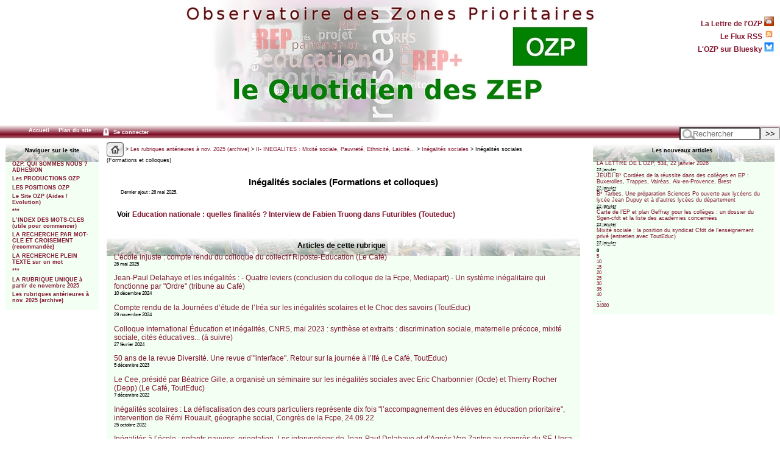

--- FILE ---
content_type: text/css
request_url: http://www.ozp.fr/squelettes/habillage.css
body_size: 4448
content:
/*  ----------------------------------------------------------- */



/*  Feuilles de styles des squelettes par defaut pour SPIP 1.9  */



/*  ----------------------------------------------------------- */







/* taille typo



 * Base				100%



 * -------------------------------------



 * 20px				1.27em



 * 19px				1.21em



 * 18px				1.15em



 * 17px				1.09em



 * 16px				1.03em



 * 15px				0.96em



 * 14px				0.88em



 * 13px				0.82em



 * 12px				0.77em



 * 11px				0.71em



 * 10px				0.65em



 *  9px				0.59em



 * Attention : en dessous de 0.71em le texte devient illisible en text smallest sur MSIE



 */







/*  ------------------------------------------



/*  Correction des styles HTML par defaut



/*  ------------------------------------------ */



body {



	behavior: url(csshover.htc); /* WinIE behavior call */



	background: white;



	margin: 0;



	padding: 0;



	text-align: center;



	font-size: 1.05em;



	color: black;



}







img, table { margin: 0; padding: 0; border: none; }



h1, h2, h3, h4, h5, h6 { margin: 0; padding: 0; font-size: 1em; font-weight: normal; }







/*  ------------------------------------------



/*  Disposition a l'ecran des blocs principaux



/*  ------------------------------------------ */







#conteneur { 



	position: relative;



	text-align: left;



	border: none;



	margin-top: 0;



	margin-left: 13em;



	padding-top: 0.5em;



	padding-left: 2em;



	margin-right: 0;



	}







.page_sommaire #conteneur {padding-top: 0;}







#conteneur #contenu {



	margin: 0;



	padding: 0;



	border: none;



	float: left;



	width: 95%;

	min-height:850px;

}







#navigation {

	margin: 0;padding: 0;

	border: none;

	position: absolute;

	top: 5,5em;

	left: 0;

	z-index: 300;

	width: 14.5em;

	text-align: center;

	background-color: transparent;

}







/* Blocs du contenu (c-a-d. la colonne principale) */



#contenu .contre-encart {



	max-width: 1300px;

	margin: 0;



	padding: 0;



	border: none;



	float: left;



	width: 74%;



}

.page_sommaire #contenu .contre-encart {margin-top: 0.8em;}

.page_article #contenu {



	color: black;



	max-width: 1300px;



	min-height: 500px;



	padding-top: 1.5em;



	padding-bottom: 1em;



	padding-right: 0.5em;



	padding-top: 6.5em;



	background-image: url(images/ArtWindTop.png);



	background-position : top left;



	background-color: #f3fff3;



	background-repeat: no-repeat;



	text-align: justify;



	}



	



#contenu .encart {



	position: absolute;



	top: 0;



	right: 0;



	width: 28%;



	padding: 0;



	border: none;



	margin: 0 0 0 0;



}







/* Entete */



#entete {



	margin: 0;



	padding: 0;



	background-color: none;



}



#entete #nom_site_spip, #entete a .spip_logos {



	display: block;



	margin: 0 auto 0 auto;



	background-color: none;



	border: none;



	font-weight: bold;



	font-size: 1.5em; 



}





#entete #nom_site_spip {text-align: center;}



#entete #nom_site_spip, #entete a:hover  .spip_logos { 



	color: #white; }



#entete #barre .formulaire_recherche { 



	float: right; 



	margin-top: -25px;



}







#entete #barre {



	width: 100%;



	background: url(images/fondbarre.png) repeat-x;



	height: 1.9em;



	margin: 0;



	padding: 0;



	border: none;



}







#entete #barre ul {



	margin: 0;



	border: none;



	font-family: Verdana, Arial, Helvetica, sans-serif;



	font-size: 0.8em;



	font-weight: bold;



	color: white;



	white-space: nowrap;



}







#entete #barre li {



	margin: 0;



	padding: 0.4em 0.8em 0 0.8em;



	border: none;



	height: 1.9em;



	list-style-type: none;



	display: block;



	float: left;



}







#entete #barre li a {



	text-decoration: none;



	color: white;



}







#entete #barre li:hover { 



	color: #7b0821;



	background: transparent url(images/fondbarresurvol.png) repeat-x;



}







#entete #barre li:hover a { 



	color: #7b0821;



	background-color: transparent;



}



/* Fil d'Ariane */



#hierarchie {

	width: 90%;

	margin: 0 0 2em 0;

	font-size: 0.77em; 

	color: black;}



/* Pied de page */



#pied small { font-size: 0.77em; }



#pied img { vertical-align: middle; }



#pied {



	width: 100%;



	clear: both;



	background: url(images/fondbarre.png) repeat-x;



	height: 30px;



	text-align: center;



	margin-top: 4em;



	border: none;



}







#pied ul {



	border: none;



	vertical-align: middle;



	padding-top: 0.5em;



	font-family: Verdana, Arial, Helvetica, sans-serif;



	color: black;



	white-space: nowrap;



}







#pied li {



	margin: 0;



	border: none;



	padding-right: 2em;



	height: 1.2em;



	list-style-type: none;



	display: inline;



}







#pied li a {



	text-decoration: none;



	color: white;



}







#pied a:hover { 



	font-weight: bold;



	background-color: transparent;



	height: 1.2em;



}



/* Espaceur de blocs */



.nettoyeur { clear: both; margin: 0; padding: 0; border: none; height: 0; line-height: 1px; font-size: 1px; }







/* Non visible a l'ecran */



.invisible { position: absolute; top: -3000em; height: 1%; }











/*  ------------------------------------------



/*  Typographie generale du site



/*  ------------------------------------------ */







/* Typo pour les menus et la navigation */



body, #navigation, .encart, .formulaire_spip {



	font-family: Verdana, Tahoma, Arial, sans-serif; }







/* Typo pour le contenu */



#contenu {



	font-family: "Trebuchet MS", Helvetica, sans-serif; }







/* Typo pour les citations et extraits introductifs */



q, blockquote, .liste-articles li .texte, h3.spip, .voirskel {



	font-family: Georgia, Times, serif; }











/*  ------------------------------------------



/*  Habillage des menus et de la navigation



/*  ------------------------------------------ */







/*  Habillage general des menus de navigation



---------------------------------------------- */



div#menu {



	width: 17em;



	padding-top: 0.5em;



	padding-bottom: 1em;



	margin: 1em;



	font-size: 0.77em;



	font-weight: bold;



	background-image: url(images/ArtWindTop.png);



	background-position : top left;



	background-color: #f3fff3;



	background-repeat: no-repeat;



}



div#menu ul {margin: 0; padding: 0em; width: 17em; 



  border: none;}



div#menu li {position: relative; list-style: none; margin: 0;



  border-bottom: solid 1px black; height: auto;}



div#menu ul.level1>li, div#menu ul.level1 li>a {color: #83172f; border-bottom: none;}



div#menu ul.level1>li:hover, div#menu ul.level1 li:hover>a {background: #83172f; color: white;}



div#menu ul.level2>li, div#menu ul.level3 li, div#menu ul.level2>li>a, div#menu ul.level3 li a{color: #716b6f; background: #white;}



div#menu ul.level2 li:hover, div#menu ul.level3 li:hover, div#menu ul.level2 li:hover>a, div#menu ul.level3 li:hover>a {background: #716b6f; color: #white;}







div#menu li a {display: block; padding: 0.25em 0 0.25em 0.5em;



  text-decoration: none; width: auto; height: auto; }



div#menu ul.level3 li a {width: auto;}



div#menu>ul a {width: auto;}



div#menu ul.level2 {position: absolute; top: 0; left: 17em; width: 17em; display: none; background-color: #fbfbfb; border-top: solid 1px black; border-left: solid 1px black; border-right: solid 1px black;}



div#menu ul.level3 {position: absolute; top: 0; left: 17em; width: 17em; display: none; margin-left: -1px; background-color: #fbfbfb; border-top: solid 1px black; border-left: solid 1px black; border-right: solid 1px black;}



div#menu ul.level1 li.submenu:hover ul.level2 {display:block;}



div#menu ul.level2 li.submenu:hover ul.level3 {display:block;}







.rubriques, .breves, .syndic, .forums, .divers {



	min-width: 10em;



	margin: 1em;



	padding-top: 0.5em;



	padding-bottom: 1em;



	font-size: 0.77em;



}



.divers {

	width: 94%;

	margin: 0;

	max-width: 1300px;

	padding: 0.5em;

	font-size: 0.77em;

}



.une li{



	background-image: url(images/ArtWindTop.png);



	background-position : top-left;



	background-color: #f3fff3;



	background-repeat: no-repeat;



}







.menu-titre {



	padding: 0.2em 0.4em;



	text-align: center;



	font-weight: bold;



}







.menu li {height: 1.5em;}







#navigation p, .encart p { margin: 0; padding: 0.2em 0.7em; text-align: left;  }



#navigation ul, .encart ul { margin: 0; padding: 0.2em 0; text-align: left; list-style: none; }



#navigation li, .encart li { margin: 0; padding: 0 0.7em; }







#calendar h2 {display: none;}



#calendar a {font-weight: bold;}







/*  Des couleurs specifiques selon les types de menus



---------------------------------------------- */



.menu {



	background-image: url(images/ArtWindTop.png);



	background-position : top-left;



	background-color: #f3fff3;



	background-repeat: no-repeat;



}











.menu li a {



	text-decoration: none;



	color: #000000;



}







.menu li:hover {



	background-color: #000000;



}



.menu li:hover a{



	color: #ad0073;



	background-color: #000000;



}



.rubriques {



	color: black;



	margin-bottom: 1.5em;



	padding-right: 0.5em;



	background-image: url(images/ArtWindTop.png);



	background-position : top-left;



	background-color: #f3fff3;



	background-repeat: no-repeat;



}



.rubriques .menu-titre { background: transparent; padding-bottom: 1em;}







.breves {



	padding-top: 0.5em;



	padding-bottom: 1em;



	padding-right: 0.5em;



	background-image: url(images/ArtWindTop.png);



	background-position : top-left;



	background-color: #f3fff3;



	color: black;



	background-repeat: no-repeat;



}



.breves .menu-titre { background: transparent;padding-bottom: 1em; }

#menu .menu-titre { background: transparent;padding-bottom: 1em; }





.meme-rub {



	width: 16.5em;



	margin: 1em;



	padding-top: 0.5em;



	padding-bottom: 1em;



	padding-right: 0.5em;



	background-image: url(images/ArtWindTop.png);



	background-position : top-left;



	background-color: #f3fff3;



	color: black;



	font-size: 0.77em;



	background-repeat: no-repeat;



}



.meme-rub .menu-titre { background: transparent; padding-bottom: 1em; }







.liste-articles {



	color: black;



	padding-top: 0.5em;



	padding-bottom: 1em;



	padding-right: 0.5em;



	background-image: url(images/ArtWindTop.png);



	background-position : top-left;



	background-color: #f3fff3;



	background-repeat: no-repeat;



}


.actualites {
	margin: 0;
	padding-top: 0.7em;
	padding-bottom: 1em;
	padding-right: 0;
	padding-left: 0;
	border: none;
	float: left;
	width: 56%;
}
.pedagogie {
	margin: 0;
	padding-top: 0.7em;
	padding-bottom: 1em;
	padding-right: 0;
	padding-left: 0;
	border: none;
	float: right;
	width: 42%;
}





.liste-articles .texte { color: black;}





.liste-une ul li{



	display: block;



	padding-top: 0.5em;



	background-image: url(images/ArtWindTop.png);



	background-position : top-left;



	background-color: #fff6f8;



	background-repeat: no-repeat;



}

.liste-une ul li h2.menu-titre { color: black;}









.syndic {



	color: black;



	padding-right: 0.5em;



	background-image: url(images/ArtWindTop.png);



	background-position : top-left;



	background-color: #f3fff3;



	background-repeat: no-repeat;



}



.syndic .menu-titre { background: transparent;padding-bottom: 1em; }







.forums {color: black;

	background-image: url(images/ArtWindTop.png);

	background-position : top-left;

	background-color: #f3fff3;

	background-repeat: no-repeat;

	}



	



.forums .menu-titre { background: transparent;padding-bottom: 1em; }







.divers {



	background-image: url(images/ArtWindTop.png);



	background-position : top-left;



	background-color: #f3fff3;



	background-repeat: no-repeat;



}



.divers .menu-titre { background: transparent; padding-bottom: 1em;}











/*  ------------------------------------------



/*  Habillage du contenu



/*  ------------------------------------------ */







/*  Cartouche et titraille



---------------------------------------------- */







.cartouche { 



	margin: 2em;



}







.cartouche .titre {



	font-size: 1.27em;



	font-weight: bold;



	color: black;



	text-align: center;



	}



	



#contenu .surtitre, #contenu .soustitre { font-size: 0.82em;  text-align: center;}







.cartouche .spip_logos {



	float: right;



	margin-left: 16px;



	margin-bottom: 16px; }







.cartouche p { margin: 0; padding: 0; clear: left; }



.cartouche small { font-size: 0.71em; color: black;}







.cartouche .traductions { font-size: 0.71em; }



.cartouche .traductions * { display: inline; }



.cartouche .traductions li { padding-left: 1em; }











/*  Mise en forme des textes du contenu



---------------------------------------------- */



.chapo {



	margin: 1.5em;



	font-weight: bold;



	line-height: 1.4em; }







.lien {



	background: #EEE;



	margin: 1em;



	margin-bottom: 1.5em;



	padding: 0.82em;



	border: 1px solid #CCC;



	font-size: 0.82em;



	font-weight: bold; }







.texte p { margin: 1em; color: black; font-size: 1em ; text-align: justify;font-weight: normal; }







.ps, .notes {



	margin: 1.4em;



	padding-top: 2px;



	border-top: 2px solid #CCC; }



.ps { font-size: 0.82em; }



.notes { clear: both; font-size: 0.77em; }



.ps h2, .notes h2 { font-size: 1.19em; font-weight: bold; }







/*  Portfolio



---------------------------------------------- */



#documents_portfolio {



	clear: both;



	margin: 1.4em;



	padding-top: 2px;



	border-top: 2px solid #CCC; }



#documents_portfolio h2 { margin-bottom: 0.4em; font-size: 0.88em; font-weight: bold; }







#document_actif { margin-top: 1em; }







/*  Listes de documents joints (a un article ou une rubrique)



---------------------------------------------- */



#documents_joints {



	margin: 1.4em;



	padding-top: 2px;



	border-top: 2px solid #CCC; }



#documents_joints h2 { margin-bottom: 0.4em; font-size: 0.88em; font-weight: bold; }



#documents_joints ul { margin: 0; padding: 0; list-style: none; }



#documents_joints li { margin-bottom: 0.4em; }

#documents_joints #logodoc {float: right; margin-top: -20px;}



#documents_joints li .spip_doc_titre {}



#documents_joints li .spip_doc_titre small { font-weight: normal; }



#documents_joints li .spip_doc_descriptif {}







/* Listes d'articles et extraits introductifs



----------------------------------------------- */



.liste-articles ul { margin: 0; padding: 0.5em; list-style: none; }



.liste-articles li { margin-bottom: 1em; padding-left: 0.5em; clear: both; }



.liste-articles h2 {text-align: center;font-weight: bold;}



.liste-articles li .titre {



	font-size: 1.03em;

 }







.liste-articles li .spip_logos {



	float: right;



	margin-left: 16px;



	margin-bottom: 16px;



	clear: right; }







.liste-articles li p { margin: 0; padding: 0; }







.liste-articles li .enclosures {



	float: right;



	text-align: right;



	max-width: 60%;



	margin: 0; }







.liste-articles li small {



	display: block;



	font-size: 0.71em; }







.liste-articles li .texte {



	margin-top: 5px;



	margin-bottom: 2em;



	border: 1px solid #CCC;



	padding: 0.9em;



	font-size: 0.82em;



	line-height: 1.4em; }



	



.liste-une ul { margin: 0; padding: 0; list-style-type: none; }



.liste-une li { margin-bottom: 1em; padding: 1em; clear: both; list-style-type: none;}







.liste-une li .titre,.surtitre {



	color: black;



	font-size: 1.03em;

 }







.une h3,p {



	text-align: justify; }







.liste-une li .spip_logos {



	float: right;



	margin-left: 16px;



	margin-bottom: 16px;



	clear: right; }







.liste-une li p { margin: 0; padding: 0; }



li.liste-une a {text-decoration: none; color: #008100;}

li.liste-une a:hover {color: white; background-color: #008100;}



.liste-une li .enclosures {



	float: right;



	text-align: right;



	max-width: 60%;



	margin: 0; }







.liste-une li small {



	color: black;



	display: block;



	font-size: 0.71em; }







.liste-une li .texte {



	color: black;



	margin-top: 5px;



	margin-bottom: 2em;



	padding: 0.9em;



	font-size: 0.82em;



	line-height: 1.4em; }







.pagination { font-size: 0.90em; }







/*  ------------------------------------------



/*  Habillage specifique du plan du site



/*  ------------------------------------------ */







.page_plan .cartouche { display: none; }







.page_plan #contenu h2 {



	clear: both;



	background: #EEE;



	border: 1px solid #CCC;



	padding: 0.5em;



	margin-bottom: 1em;



	font-weight: bold;



	text-align: center; }







.page_plan #contenu .contre-encart ul {



	display: block;



	clear: left;



	margin-top: 0;



	margin-bottom: 1em;



	padding-top: 0; }



	



.page_plan #contenu .encart {



	position: static;



	float: right;



	width: 25%;



	padding: 0;



	border: none;



	margin: 0 1em 1em 1em;



}



	



.page_plan #contenu .contre-encart li {}







/*  ------------------------------------------



/*  Habillage des formulaires



/*  ------------------------------------------ */







.formulaire_spip { text-align: left; font-size: 0.77em; }



.formulaire_spip p { margin: 0.5em 0; padding: 0; }







.formulaire_spip fieldset {}



.formulaire_spip legend {}







.formulaire_spip label {}



.formulaire_spip .forml { width: 99%; font-family: inherit; font-size: inherit; }







/* Boutons */



.spip_bouton { text-align: right; }



.spip_bouton input { float: right; }







/* Reponse du formulaire */



.reponse_formulaire { font-weight: bold; color: #e86519; }



fieldset.reponse_formulaire { border-color: #e86519; font-weight: normal; }







/* Previsualisation du message */



fieldset.previsu { padding: 1em; }







/* Formulaire de login au forum */



.formulaire_login_forum .forml { width: 12em; }



.formulaire_login_forum .spip_logos { float: right; padding-left: 10px; }







/* Choix des mots-clefs */



ul.choix_mots { float: left; width: 47%; margin: 0; padding: 0; list-style: none; } 



ul.choix_mots label { display: inline; }







/* Formulaire de recherche */
.formulaire_recherche input { position: relative; top:29px;}

.formulaire_recherche input.text { width: 10em; padding-left: 20px; background-image: url(images/rechercher.gif); background-repeat: no-repeat; background-position: left center; }


.formulaire_recherche label { display: none;}







/*  ------------------------------------------



/*  Habillage des forums



/*  ------------------------------------------ */







.forum-repondre, .forum-decompte {



	clear: both;



	margin-top: 2.5em;



	padding-top: 2px;



	border-top: 2px solid #CCC;



	font-size: 0.88em;



	font-weight: bold; }







/* * Habillage des forums */



ul.forum { display: block; clear: both; margin: 1em; padding: 0; }



ul.forum, ul.forum ul { list-style: none; }



.forum-fil { margin-top: 1.5em; }



.forum-fil ul { display: block; margin: 0; padding: 0; margin-left: 1em; }



.forum-chapo .forum-titre, .forum-chapo .forum-titre a { display: block; margin: 0; padding: 0; font-weight: bold; text-decoration: none;}



.forum-chapo small {color: #333;}



.forum-texte { margin: 0; padding: 0.5em 1em 0 1em; color: #black; font-size: 0.82em; }



.forum-texte .forum-lien {}



.forum-texte .forum-repondre-message { margin: 0; padding: 1px 0; text-align: right; }







/* Boite d'un forum : eclaircissement progressif des bords */



ul .forum-message { border: 1px solid #666; margin: 0; padding: 0; margin-bottom: 1em; }



ul ul .forum-message { border: 1px solid #A4A4A4; }



ul ul ul .forum-message { border: 1px solid #B8B8B8; }



ul ul ul ul .forum-message { border: 1px solid #CCC; }



ul ul ul ul ul .forum-message { border: 1px solid #E0E0E0; }



ul ul ul ul ul ul .forum-message { border: 1px dotted #E0E0E0; }







/* Boite de titre d'un forum : mise en couleur selon la profondeur du forum */



ul .forum-chapo { border: none; border-bottom: 1px dotted #B8B8B8; margin: 0; padding: 3px 6px 2px 6px; font-size: 0.88em; background: #C4E0E0; }



ul ul .forum-chapo { background: #D4E8E8; }



ul ul ul .forum-chapo { background: #E4F0F0; }



ul ul ul ul .forum-chapo { background: #F4F8F8; border-bottom: 1px dotted #E0E0E0; }



ul ul ul ul ul .forum-chapo { background: #FFF; }







/*  ------------------------------------------



/*  Habillage des petitions



/*  ------------------------------------------ */







#signatures { clear: both; font-size: 0.77em; }







#signatures h2 {



	padding: 0.5em;



	text-align: center;



	font-size: 1.2em;



	font-weight: bold; }







#signatures table { width: 100%; margin: 1em 0; }



#signatures thead { display: none; } /* On n'affiche pas les titres du tableau */







#signatures td.signature-date {



	background: #E4F0F0;



	padding: 0.5em;



	white-space: nowrap; }







#signatures td.signature-nom {



	background: #ECF4F4;



	padding: 0.2em;



	text-align: center;



	font-weight: bold; }







#signatures td.signature-message {



	background: #F4F8F8;



	padding: 0.4em;



	font-size: 0.96em; }







/*  ------------------------------------------



/*  Couleurs des liens



/*  ------------------------------------------ */



a { text-decoration: none; color: #83172f; }



a:hover { 



	background-color: #83172f; 



	color: white; }



td.today {border: 1px solid black;}







/* * Couleurs des liens de Spip */



a.follow {text-decoration: none; color: #83172f;}

a.follow:hover {color: white; background-color: #83172f;}

a.spip_note {text-decoration: none; color: #83172f;} /* liens vers notes de bas de page */



a.spip_in {text-decoration: none; color: #83172f;} /* liens internes */



a.spip_out {text-decoration: none; color: #83172f;} /* liens sortants */



a.spip_url {text-decoration: none; color: #83172f;} /* liens url sortants */



a.spip_glossaire {text-decoration: none; color: #83172f;} /* liens vers encyclopedie */



.on { font-weight: bold;} /* liens exposes */



a.spip_note:hover {color: white;



        background-color: #83172f;} /* liens vers notes de bas de page */



a.spip_in:hover {color: white;



        background-color: #83172f;} /* liens internes */

a.commentaires:hover {color: #83172f; text-decoration:underline;}

a.spip_out:hover {color: white;



        background-color: #83172f;} /* liens sortants */



a.spip_url:hover {color: white;



        background-color: #83172f;} /* liens url sortants */



a.spip_glossaire:hover {color: white;



        background-color: #83172f;} /* liens vers encyclopedie */



.on:hover { font-weight: bold;} /* liens exposes */